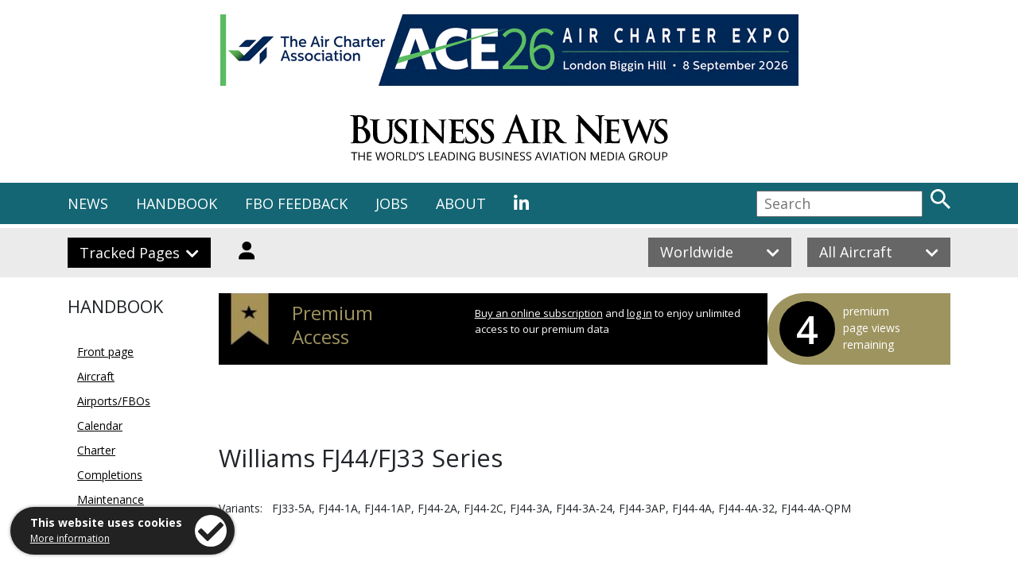

--- FILE ---
content_type: text/html; charset=utf-8
request_url: https://www.businessairnews.com/hb_enginepage.html?recnum=163
body_size: 11875
content:


<!DOCTYPE HTML PUBLIC "-//W3C//DTD HTML 4.01 Transitional//EN"
"http://www.w3.org/TR/html4/loose.dtd">

<html lang="en">
    <head>
 
<!-- Global site tag (gtag.js) - Google Analytics -->
<!--
><script async src="https://www.googletagmanager.com/gtag/js?id=UA-216802-20"></script>
<script>
  window.dataLayer = window.dataLayer || [];
  function gtag(){dataLayer.push(arguments);}
  gtag('js', new Date());

  gtag('config', 'UA-216802-20');
</script> -->

<!-- Google tag (gtag.js) -->
<script async src="https://www.googletagmanager.com/gtag/js?id=G-7SZEM3ESBG"></script>
<script>
  window.dataLayer = window.dataLayer || [];
  function gtag(){dataLayer.push(arguments);}
  gtag('js', new Date());

  gtag('config', 'G-7SZEM3ESBG');
</script>
	<meta name="robots" content="noarchive, noai">
        <meta charset="utf-8" />
        <meta http-equiv="X-UA-Compatible" content="IE=edge" />
        <meta http-equiv="Content-Type" content="text/html; charset=iso-8859-1" />
        <meta name="viewport" content="width=device-width, minimum-scale=1.0, maximum-scale=1.0, user-scalable=no">
        
	<meta name="Description" content="Details about the FJ44/FJ33 engine type, including manufacturer, service centres and aircraft applications" />
        <meta name="Keywords" content="FJ44/FJ33, engine, maintenance" />
        <title>FJ44/FJ33 | Handbook | Business Air News</title>
        
        <link rel="shortcut icon" href="favicon.ico" type="image/x-icon" />
        <link rel="icon" href="favicon.ico" type="image/x-icon" />

<link rel="stylesheet" href="https://stackpath.bootstrapcdn.com/bootstrap/4.3.1/css/bootstrap.min.css" integrity="sha384-ggOyR0iXCbMQv3Xipma34MD+dH/1fQ784/j6cY/iJTQUOhcWr7x9JvoRxT2MZw1T" crossorigin="anonymous" />
     
        <link rel="stylesheet" href="https://use.fontawesome.com/releases/v5.0.13/css/all.css" integrity="sha384-DNOHZ68U8hZfKXOrtjWvjxusGo9WQnrNx2sqG0tfsghAvtVlRW3tvkXWZh58N9jp" crossorigin="anonymous" />
        <link href="https://fonts.googleapis.com/css?family=Open+Sans:Regular,Regular Italic,Semi-Bold,Bold" rel="stylesheet">
        <link href="https://fonts.googleapis.com/css?family=EB+Garamond:Medium,Semi-Bold,Bold,Extra-Bold" rel="stylesheet">
        <link href="https://fonts.googleapis.com/css?family=Merriweather:Regular,Bold,Black" rel="stylesheet">
        <!-- ><link rel="stylesheet" href="https://use.typekit.net/blk2yvj.css" /> -->
        
        <link href="css/stylesheet.css" rel="stylesheet" type="text/css" />
        <link href="css/cookies.css" rel="stylesheet" type="text/css" />
        <link rel="stylesheet" type="text/css" href="slick/slick.css"/>
        <link rel="stylesheet" type="text/css" href="slick/slick-theme.css"/>
        
        <script src="https://ajax.googleapis.com/ajax/libs/jquery/3.3.1/jquery.min.js"></script>
<script src="https://cdnjs.cloudflare.com/ajax/libs/popper.js/1.14.7/umd/popper.min.js" integrity="sha384-UO2eT0CpHqdSJQ6hJty5KVphtPhzWj9WO1clHTMGa3JDZwrnQq4sF86dIHNDz0W1" crossorigin="anonymous"></script>
<script src="https://stackpath.bootstrapcdn.com/bootstrap/4.3.1/js/bootstrap.min.js" integrity="sha384-JjSmVgyd0p3pXB1rRibZUAYoIIy6OrQ6VrjIEaFf/nJGzIxFDsf4x0xIM+B07jRM" crossorigin="anonymous"></script>

	<script type="text/javascript" src="https://www.businessairnews.com/ajax/ss.js"></script>
	<!-- <script type="text/javascript" src="https://www.businessairnews.com/jquery.fancybox/jquery.js"></script> -->

        <script src='https://www.google.com/recaptcha/api.js'></script>
        <script type="text/javascript" src="slick/slick.min.js"></script>
</head>
    
<body>

	<!-- Cookies Code Start -->
	
	    <div class="cookietab">
            <div class="cookietext">
                <b>This website uses cookies</b><br />
                <span class="moreinfo"><a href="http://www.stanstednews.com/privacy.html">More information</a></span>
            </div>
            <div class="cookieicon iconright clickable" id="acceptCookies" alt="I accept" title="I accept">
                <i class="fa fa-check" aria-hidden="true"></i>
            </div>
	    </div>
	
    <!-- Cookies Code End -->



        <div class="blackout"></div>

        <div class="d-none d-md-block" style="margin-top:18px; margin-bottom: 12px">
            <div class="container">
                <div class="row">
                    <div class="col-12 text-center">


	<a class="js-bannerLink"
   data-linktype="Banner"
   data-publication-id="161414"
   data-pin="0"
   data-visitortype="Visitor"
   href="web_link2.html?linktype=Banner&asset=0&id=14214"
   target="Banner">

  <img class="js-banner img-fluid"
       data-banner-id="14214"
       loading="lazy"
       src="https://www.businessairnews.com/images/banners/14214_728x90.gif?10:50:27"
       alt="Business Air News Bulletin" />
</a>
                    </div>
                </div>
            </div>
        </div>

        <div class="d-block d-md-none" style="margin-top:18px; margin-bottom: 12px">
            <div class="container">
                <div class="row">
                    <div class="col-12 text-center">
                        <a class="js-bannerLink"
   data-linktype="Banner"
   data-publication-id="161414"
   data-pin="0"
   data-visitortype="Visitor"
   href="web_link2.html?linktype=Banner&asset=0&id=14214"
   target="Banner">

  <img class="js-banner img-fluid"
       data-banner-id="14214"
       width="300"
       height="250"
       src="https://www.businessairnews.com/images/banners/14214_300x250.gif?10:50:27"
       alt="Business Air News Bulletin" />
</a>
                    </div>
                </div>
            </div>
        </div>
        





   <div class="container">
        <div class="row header">
            <div class="col-2"></div>
            <div class="col-8 text-center">
                <a href="default.html"><img src="images/logo.svg" class="logo img-fluid" alt="Business Air News" title="Business Air News" class="img-fluid" style="margin-top:24px; margin-bottom:24px" /></a>
            </div>
     
        </div>
    </div>


     



<!-- ### MAIN MENU START ### -->

<div class="nav-strip">
    <div class="container">
        <div class="row">
            <div class="col-lg-9 nav-links d-none d-lg-block">
                <ul>
                    <li class="menu-news">
                        NEWS
                        <div class="colour-fill fill-news"></div>
                    </li>
                    <li class="menu-handbook">
                        HANDBOOK
                        <div class="colour-fill fill-handbook"></div>
                    </li>
 <!--
                    <li class="menu-aircraft">
                        AIRCRAFT
                        <div class="colour-fill fill-aircraft"></div>
                    </li>
-->
                    <li><a href="fbo.html">FBO FEEDBACK</a></li>
                    <li><a href="jobs_front.html">JOBS</a></li>
                    <li><a href="contact.html">ABOUT</a></li>
                   <!--  <li><a href="https://twitter.com/BusinessAirNews" target="_blank"><i class="fab fa-twitter"></i></a></li> -->
                    <li><a href="https://www.linkedin.com/company/business-air-news/" target="_blank"><i class="fab fa-linkedin-in"></i></a></li>
                </ul>
            </div>
            <div class="col-2 col-lg-4 d-block d-lg-none">
                <i class="fas fa-bars mobile-menu-button"></i>
            </div>
            <div class="col-10 col-lg-3 text-right search-col">
                <form name="search-desk" id="search-desk" enctype="multipart/form-data" method="POST" action="search_results.html"><input type="text" class="search" name="search_term" id="search_term" placeholder="Search" /> <input type="image" src="images/search.svg" class="search-button" alt="Search" title="Search" /></form>
            </div>


            <!-- MOBILE MENU -->
            <div class="col-lg-8 nav-links mobile-menu-new">
                <ul>
                    <li class="menu-news-mob">
                        NEWS <i class="fas fa-chevron-right dropdown-arrow mob-arrow-news"></i>
                        <div class="drop-mob dropdown-news-mob">
                            <ul>
                                <li><i>Online</i></li>
                                <li><a href="default.html">Front page</a></li>
                                <li><a href="mag_news.html">Archive</a></li>
                                <li></li>
                                <li><i>Bulletin</i></li>
                                <li><a href="bulletin_email.html" target="_blank">Latest weekly issue</a></li>
                                <li><a href="show_news.html">Show news</a></li>
                                <li><a href="bulletin_request.html">Subscribe free</a></li>
                                <li></li>
                                <li><i>Magazine</i></li>
                                <li><a href="https://www.businessairnews.com/viewer/376/html5/index.html" target="_blank">Latest: January/February 2026</a></li>
                                <li><a href="mag_issues.html">Back issues</a></li>
                                <li><a href="mag_subsfree.html">Request a copy</a></li>
                                <li><a href="advertise.html">Advertise</a></li>
                            </ul>
                        </div>
                    </li>
                    <li class="menu-handbook-mob">
                        HANDBOOK <i class="fas fa-chevron-right dropdown-arrow mob-arrow-handbook"></i>
                        <div class="drop-mob dropdown-handbook-mob">
                            <ul>
                                <li><a href="hb_airports.html">Airports/FBOs</a></li>
                                <li><a href="hb_maintenance.html">Maintenance</a></li>
                   				<li><a href="hb_training.html">Training</a></li>
                                 <li><a href="hb_completions.html">Completions</a></li>
                                 <li><a href="hb_stc.html">STCs</a></li>
                               <li><a href="hb_calendar.html">Calendar</a></li>
                                <li></li>
                    <li><a href="hb_aircraft.html">Aircraft</a></li>
                    <li><a href="index.html">Aircraft Indexes</a></li>
                                 <li><a href="hb_charter.html">Charter</a></li>
                                <li><a href="hb_charter_planner.html">Charter trip planner</a></li>
                                <li><a href="country.html">World gazetteer (by country or US state)</a></li>
                                <li></li>
                                <li><a href="shop_front.html"><b>Buy a printed copy</b></a></li>
                	  	 		<li><a href="subscribe.html">Online subscriptions</a></li>
                                <li><a href="login.html">Log In</a></li>
                            </ul>
                        </div>
                    </li>
<!--
                    <li class="menu-aircraft-mob">
                        AIRCRAFT <i class="fas fa-chevron-right dropdown-arrow mob-arrow-aircraft"></i>
                        <div class="drop-mob dropdown-aircraft-mob">
                            <ul>
                                <li><a href="#">Pre-owned for sale</a></li>
                                <li><a href="#">List your aircraft free</a></li>
                            </ul>
                        </div>
                    </li>
-->
                    <li><a href="fbo.html">FBO</a></li>
                    <li><a href="jobs_front.html">JOBS</a></li>
                    <li><a href="contact.html">ABOUT</a></li>
                    <li><!-- ><a href="https://twitter.com/BusinessAirNews" target="_blank"><i class="fab fa-twitter"></i></a>&nbsp;&nbsp; --><a href="https://www.linkedin.com/company/business-air-news/" target="_blank"><i class="fab fa-linkedin-in"></i></a></li>
                </ul>
            </div>
        </div>
    </div>
</div>

<div class="nav-dropdown news-open">
    <div class="container">
        <div class="row">
            <div class="col-md-3">
                <ul>
                                <li><i>Magazine</i></li>
                                <li><a href="https://www.businessairnews.com/viewer/376/html5/index.html" target="_blank">Latest: January/February 2026</a></li>
                                <li><a href="mag_issues.html">Back issues</a></li>
                                <li><a href="mag_subsfree.html">Request a copy</a></li>
                                <li><a href="advertise.html">Advertise</a></li>
                </ul>
            </div>
            <div class="col-md-2">
                <ul>
                                <li><i>Online</i></li>
                                <li><a href="default.html">Front page</a></li>
                                <li><a href="mag_news.html">Archive</a></li>
                </ul>
            </div>
            <div class="col-md-2">
                <ul>  
                                <li><i>Bulletin</i></li>
                                <li><a href="bulletin_email.html" target="_blank">Latest issue</a></li>
                                <li><a href="show_news.html">Show news</a></li>
                                <li><a href="bulletin_request.html">Subscribe free</a></li>
                </ul>
            </div>
            <div class="col-md-5">
                <img src="images/mega-menu-news.jpg" class="img-fluid" alt="News" title="News" />
            </div>
        </div>
    </div>
</div>

<div class="nav-dropdown handbook-open">
    <div class="container">
        <div class="row">
            <div class="col-md-3">
                <ul>
                    <li><a href="login.html">Log In</a></li>
                    <li><a href="subscribe.html">Online subscriptions</a></li>
                    <li><a href="shop_front.html">Buy a printed copy</a></li>
                    <li><a href="hb_front.html">About the Handbook</a></li>
                    <li><a href="advertise.html">Advertise</a></li>
                </ul>
            </div>
            <div class="col-md-3">
                <ul>
                    <li><a href="hb_aircraft.html">Aircraft</a></li>
                    <li><a href="index.html">Aircraft Indexes</a></li>
                    <li><a href="hb_charter.html">Charter</a></li>
                    <li><a href="hb_charter_planner.html">Charter trip planner</a></li>
                </ul>
            </div>
            <div class="col-md-3">
            	<ul>
                    <li><a href="hb_completions.html">Completions</a></li>
                    <li><a href="hb_maintenance.html">Maintenance</a></li>
                    <li><a href="hb_stc.html">STCs</a></li>
                   <li><a href="hb_training.html">Training</a></li>
                </ul>
            </div>
            <div class="col-md-3">
                <ul>
                    <li><a href="hb_airports.html">Airports/FBOs</a></li>
                    <li><a href="country.html">World gazetteer (by country or US state)</a></li>
                    <li><a href="hb_calendar.html">Calendar</a></li>
                </ul>
                <!-- <img src="images/mega-menu-handbook.jpg" class="img-fluid" alt="Handbook" title="Handbook" /> -->
            </div>
        </div>
    </div>
</div>

<div class="nav-dropdown aircraft-open">
    <div class="container">
        <div class="row">
            <div class="col-md-2"></div>
            <div class="col-md-10">
                <ul>
                    <li><a href="#">Pre-owned for sale</a></li>
                    <li><a href="#">List your aircraft free</a></li>
                </ul>
            </div>
        </div>
    </div>
</div>

<!-- ### MAIN MENU END ### -->

<div class="subnav-strip">
    <div class="container">
        <div class="row">
            <!-- Desktop -->
            <div class="col-lg-6 d-none d-lg-block">
                <div class="subnav-button submenu-tracked">Tracked Pages <i class="fas fa-chevron-down dropdown-arrow"></i></div>

				<div class="subnav-button" style="background-color: #EBEBEB"><a href="login.html" id="login-button"><img src="images/login.svg" class="login-button" alt="Login" title="Login"></a></div>

            </div>
            <div class="col-lg-6 text-right d-none d-lg-block">
                <div class="button-container">
                    <div class="subnav-button filter-button filter-location" style="background-color:#666">
                        <span class="location-name">Worldwide</span> <i class="fas fa-chevron-down dropdown-arrow location-arrow-down"></i><i class="fas fa-chevron-up dropdown-arrow location-arrow-up" style="display:none;"></i>
                    </div>
                    <div class="filter filter-location location-dropdown" style="background-color:#666">
                        <ul>
                            <li data-value="europe" class="map-link">Europe</li>
                            <li data-value="middle_east" class="map-link">Middle East</li>
                            <li data-value="africa" class="map-link">Africa</li>
                            <li data-value="asia_pacific" class="map-link">Asia Pacific</li>
                            <li data-value="north_america" class="map-link">North America</li>
                            <li data-value="south_america" class="map-link">South America</li>
                            <li data-value="worldwide" class="map-link">Worldwide</li>
                        </ul>  
                    </div>
                </div>
                <div class="button-container">
                    <div class="subnav-button filter-button filter-aircraft" style="background-color:#666">
                        <span class="aircraft-name">All Aircraft</span> <i class="fas fa-chevron-down dropdown-arrow aircraft-arrow-down"></i><i class="fas fa-chevron-up dropdown-arrow aircraft-arrow-up" style="display:none;"></i>
                    </div>
                    <div class="filter filter-aircraft aircraft-dropdown" style="background-color:#666">
                        <ul>
                            <li data-value="all" class="select-aircraft">All Aircraft</li>
                            <li data-value="long_range" class="select-aircraft">Long Range</li>
                            <li data-value="fixed_wing" class="select-aircraft">All Fixed Wing</li>
                            <li data-value="rotorcraft" class="select-aircraft">Rotorcraft</li>
                        </ul>  
                    </div>
                </div>
            </div>
            <!-- Mobile -->
            <div class="col-6 d-block d-lg-none">
                <div class="subnav-button submenu-tracked" style="width:100% !important;">Tracked Pages <i class="fas fa-chevron-down dropdown-arrow d-none d-lg-block"></i></div>
            </div>
            <div class="col-6 d-block d-lg-none">
                <div class="subnav-button" style="width:100% !important;"><a href="login.html" style="color:#ffffff!important; text-decoration:none">Login</a></div>
            </div>
            <div class="col-6 d-block d-lg-none">
                <div class="button-container" style="width:100% !important;">
                    <div class="subnav-button filter-button filter-location" style="width:100% !important;background-color:#666">
                        <span class="location-name">Worldwide</span> <i class="fas fa-chevron-down dropdown-arrow location-arrow-down"></i><i class="fas fa-chevron-up dropdown-arrow location-arrow-up" style="display:none;"></i>
                    </div>
                    <div class="filter filter-location location-dropdown" style="background-color:#666">
                        <ul>
                            <li data-value="europe" class="map-link">Europe</li>
                            <li data-value="middle_east" class="map-link">Middle East</li>
                            <li data-value="africa" class="map-link">Africa</li>
                            <li data-value="asia_pacific" class="map-link">Asia Pacific</li>
                            <li data-value="north_america" class="map-link">North America</li>
                            <li data-value="south_america" class="map-link">South America</li>
                            <li data-value="worldwide" class="map-link">Worldwide</li>
                        </ul>  
                    </div>
                </div>
            </div>
            <div class="col-6 d-block d-lg-none">
                <div class="button-container" style="width:100% !important;">
                    <div class="subnav-button filter-button filter-aircraft" style="width:100% !important;background-color:#666">
                        <span class="aircraft-name">All Aircraft</span> <i class="fas fa-chevron-down dropdown-arrow aircraft-arrow-down"></i><i class="fas fa-chevron-up dropdown-arrow aircraft-arrow-up" style="display:none;"></i>
                    </div>
                    <div class="filter filter-aircraft aircraft-dropdown" style="background-color:#666">
                        <ul>
                            <li data-value="all" class="select-aircraft">All Aircraft</li>
                            <li data-value="long_range" class="select-aircraft">Long Range</li>
                            <li data-value="fixed_wing" class="select-aircraft">All Fixed Wing</li>
                            <li data-value="rotorcraft" class="select-aircraft">Rotorcraft</li>
                        </ul>  
                    </div>
                </div>
            </div>
        </div>
    </div>
    
    
<!-- ### SUB MENU START ### -->

<div class="subnav-dropdown tracked-open">
    <div class="container">
        <div class="row">
        

	

      
 
            <!-- Desktop -->
            <div class="col-6 col-md-6 d-none d-md-block">
                <div class="subnav-button submenu-tracked">Tracked Pages <i class="fas fa-chevron-up dropdown-arrow d-none d-md-block"></i></div>


		<div class="subnav-button-light">Navigate directly to favourite company, aircraft, engine and airport pages with our <a href="tracker.html" style="text-decoration:underline">tracker</a>.</div>
	


            </div>
            <div class="col-md-6 text-right d-none d-md-block">
                <i class="far fa-times-circle subnav-close d-none d-md-block"></i>
            </div>

            <!-- Mobile -->
            <div class="col-6 col-md-6 d-block d-md-none">
                <div class="subnav-button submenu-tracked" style="width:100% !important;">Tracked Pages <i class="fas fa-chevron-up dropdown-arrow d-none d-md-block"></i></div>
            </div>
            <div class="col-6 col-md-6 d-block d-md-none"></div>
            <div class="col-md-12 d-block d-md-none">

	<div class="tracked-list" style="color:#000000">Navigate directly to favourite company, aircraft, engine and airport pages with our <a href="tracker.html" style="text-decoration:underline">tracker</a>.</div>
	


            </div>
            <div class="col-md-6 text-right d-block d-md-none">
                <i class="far fa-times-circle subnav-close d-none d-md-block"></i>
            </div>
        </div>
    </div>



    <div class="separator-20"></div>
</div>

<!-- ### SUB MENU END ### -->

</div>


    <div class="separator-20"></div>



 

	
<div class="container">
<div class="row">
	<div class="col-md-2">

           	<div class="row">
               		<div class="col-lg-12 news-column-text-title">
			HANDBOOK
			</div>
                	<div class="col-lg-12 news-column-text">
                    <ul style="margin-left: 12px">
                        <li><a href="hb_front.html">Front page</a></li>
                        <li><a href="hb_aircraft.html">Aircraft</a></li>
                        <li><a href="hb_airports.html">Airports/FBOs</a></li>
                        <li><a href="hb_calendar.html">Calendar</a></li>
                        <li><a href="hb_charter.html">Charter</a></li>
                        <li><a href="hb_completions.html">Completions</a></li>
                        <li><a href="hb_maintenance.html">Maintenance</a></li>
                        <li><a href="hb_training.html">Training</a></li>
                    </ul>
                    <div class="clearfix"></div>
                    
                    
                    
                    
                    
        		</div>
       		</div>

   	</div>

        <div class="col-md-10">





<div class="container">
<div class="row">
        <div class="col-md-4 col-12 premium-bar">
                 <div class="premium-flag"><img src="images/icons/premium-flag.jpg" /></div>
                 <div class="title">Premium<br />Access</div>
        </div>
        <div class="col-md-5 col-12 premium-bar">
                <div class="body"><a href="shop_front.html">Buy an online subscription</a> and <a href="login.html">log in</a> to enjoy unlimited access to our premium data</div>
        </div>

        <div class="col-md-3 col-12 premium-bar-counter" style="">
                <div class="counter">4</div><div class="body">premium <br class="d-none d-md-block" />page views <br class="d-none d-md-block" />remaining</div>
        </div>
</div>
</div>
              
<div class="separator-sm"></div>
                





<p>&nbsp;</p>
        <div class="hb-company">Williams FJ44/FJ33 Series</div>
        




<p>Variants:&nbsp;&nbsp; FJ33-5A, FJ44-1A, FJ44-1AP, FJ44-2A, FJ44-2C, FJ44-3A, FJ44-3A-24, FJ44-3AP, FJ44-4A, FJ44-4A-32, FJ44-4A-QPM</p>



<a name="maintenance"></a>
<div class="separator-sm"></div>
<div class="hb-section">Aircraft applications</div>
<div class="separator-line"></div>



<div id="table-wrapper">
  <div id="table-scroll">


<table border="0" cellpadding="5" cellspacing="1" width="100%" bgcolor="#ffffff">
<tbody>
					
		


							

			<tr valign="top" height="32">
				<td width="100%" valign="top">
<a href="hb_aircraftpage.html?recnum=PD390">Beechcraft Premier</a></td></tr>

							
</td></tr>
			<tr valign="top" height="32">
				<td width="100%" valign="top">
<a href="hb_aircraftpage.html?recnum=CE525A">Cessna Citation CJ2</a></td></tr>

							
</td></tr>
			<tr valign="top" height="32">
				<td width="100%" valign="top">
<a href="hb_aircraftpage.html?recnum=CE525B">Cessna Citation CJ3</a></td></tr>

							
</td></tr>
			<tr valign="top" height="32">
				<td width="100%" valign="top">
<a href="hb_aircraftpage.html?recnum=CE525C">Cessna Citation CJ4</a></td></tr>

							
</td></tr>
			<tr valign="top" height="32">
				<td width="100%" valign="top">
<a href="hb_aircraftpage.html?recnum=CE525">Cessna CitationJet/CJ1</a></td></tr>

							
</td></tr>
			<tr valign="top" height="32">
				<td width="100%" valign="top">
<a href="hb_aircraftpage.html?recnum=SF50">Cirrus Vision Jet</a></td></tr>

							
</td></tr>
			<tr valign="top" height="32">
				<td width="100%" valign="top">
<a href="hb_aircraftpage.html?recnum=CEM2">Citation M2</a></td></tr>

							
</td></tr>
			<tr valign="top" height="32">
				<td width="100%" valign="top">
<a href="hb_aircraftpage.html?recnum=LAR 1">Flaris LAR 1</a></td></tr>

							
</td></tr>
			<tr valign="top" height="32">
				<td width="100%" valign="top">
<a href="hb_aircraftpage.html?recnum=HA-480">HondaJet Echelon</a></td></tr>

							
</td></tr>
			<tr valign="top" height="32">
				<td width="100%" valign="top">
<a href="hb_aircraftpage.html?recnum=400XT">Nextant 400XT</a></td></tr>

							
</td></tr>
			<tr valign="top" height="32">
				<td width="100%" valign="top">
<a href="hb_aircraftpage.html?recnum=PC24">Pilatus PC-24</a></td></tr>

							
</td></tr>
			<tr valign="top" height="32">
				<td width="100%" valign="top">
<a href="hb_aircraftpage.html?recnum=S33">Spectrum Independence</a></td></tr>

							
</td></tr>
			<tr valign="top" height="32">
				<td width="100%" valign="top">
<a href="hb_aircraftpage.html?recnum=SJ30-2">SyberJet SJ30</a></td></tr>

							
</td></tr>
			<tr valign="top" height="32">
				<td width="100%" valign="top">
<a href="hb_aircraftpage.html?recnum=SJ36">SyberJet SJ36</a></td></tr>
 
				
</tbody>
</table>


</div>
</div>
		
		




<a name="manufacturer"></a>
<div class="separator-sm"></div>
<div class="hb-section">Manufacturer</div>
<div class="separator-line"></div>



<table border="0" width="100%" cellpadding="0" cellspacing="0">
  <tbody>




							
	
	<tr valign="top" height="32">
		<td width="25%" valign="top">
		<i>U.S.A.</i></td><td width="75%" style="line-height: 24px">

		<a href="hb_industrypage.html?recnum=120507">Williams International</a>

</tbody>
  		</table>
		



<a name="maintenance"></a>
<div class="separator-sm"></div>
<div class="hb-section">Engine maintenance centres</div>
<div class="separator-line"></div>


<div id="table-wrapper">
  <div id="table-scroll">


<table border="0" width="100%" cellpadding="0" cellspacing="0">
  <tbody>


<tr height="32"><td colspan="2">	

	

	

	
<table width="100%" style="margin-top: 6px; margin-bottom: 6px; background-color=: #ffffff;">
<tr> 
     	<td width="70%" valign="top" style="font-size: 16px; border-top: 6px solid #cccccc; border-left: 6px solid #cccccc; border-right: 6px solid #cccccc; border-bottom: 0px; background-color: #ffffff;"><b><a href="hb_maintpage.html?recnum=8480">Duncan Aviation</a></b><br><a href="https://www.businessairnews.com/web_link.html?id=8480&linktype=advertisement" target="_blank">www.duncanaviation.aero</a></td>
</tr>
<tr>
	<td colspan="2" style="border-left: 6px solid #cccccc; border-bottom: 6px solid #cccccc; border-right: 6px solid #cccccc; border-top: 0px; background-color: #ffffff;">Family-owned Duncan Aviation is known for its maintenance expertise, one-shop capabilities and fast turntimes.</td>
</tr>
</table>




</td></tr>



							
	
	<tr valign="top" height="32">
		<td width="25%">
		<i>Argentina</i></td><td width="75%" style="line-height: 24px">

		<a href="hb_maintpage.html?recnum=167198">Cielo SA</a>

							
	</td></tr>
	<tr valign="top" height="32">
		<td width="25%">
		<i>Austria</i></td><td width="75%" style="line-height: 24px">

		<a href="hb_maintpage.html?recnum=7098">Jet Aviation Vienna</a>

							
	</td></tr>
	<tr valign="top" height="32">
		<td width="25%">
		<i>Belgium</i></td><td width="75%" style="line-height: 24px">

		<a href="hb_maintpage.html?recnum=130404">Flyinggroup</a>

							
	</td></tr>
	<tr valign="top" height="32">
		<td width="25%">
		<i>Brazil</i></td><td width="75%" style="line-height: 24px">

		<a href="hb_maintpage.html?recnum=168458">CTAir Aeronáutica</a>

		, <a href="hb_maintpage.html?recnum=161262">Flex Aero</a>

		, <a href="hb_maintpage.html?recnum=144713">Lider Aviacao</a>

		, <a href="hb_maintpage.html?recnum=146484">MTX Aviation Manutencao de Aerovnaves</a>

		, <a href="hb_maintpage.html?recnum=147970">Sete Táxi Aéreo</a>

		, <a href="hb_maintpage.html?recnum=143515">TAM Aviacao Executiva</a>

		, <a href="hb_maintpage.html?recnum=144998">VOAR Aviation</a>

							
	</td></tr>
	<tr valign="top" height="32">
		<td width="25%">
		<i>Canada</i></td><td width="75%" style="line-height: 24px">

		<a href="hb_maintpage.html?recnum=15838">Execaire Aviation</a>

		, <a href="hb_maintpage.html?recnum=155016">Levaero Aviation</a>

							
	</td></tr>
	<tr valign="top" height="32">
		<td width="25%">
		<i>Colombia</i></td><td width="75%" style="line-height: 24px">

		<a href="hb_maintpage.html?recnum=144727">Central Aerospace</a>

							
	</td></tr>
	<tr valign="top" height="32">
		<td width="25%">
		<i>Czech Republic</i></td><td width="75%" style="line-height: 24px">

		<a href="hb_maintpage.html?recnum=169848">JetLineTech</a>

		, <a href="hb_maintpage.html?recnum=153293">OK Aviation Service s.r.o.</a>

							
	</td></tr>
	<tr valign="top" height="32">
		<td width="25%">
		<i>Germany</i></td><td width="75%" style="line-height: 24px">

		<a href="hb_maintpage.html?recnum=5889">Atlas Air Service</a>

		, <a href="hb_maintpage.html?recnum=790">Augsburg Air Service</a>

		, <a href="hb_maintpage.html?recnum=162364">Excellent Jet Service EJS</a>

							
	</td></tr>
	<tr valign="top" height="32">
		<td width="25%">
		<i>Guernsey</i></td><td width="75%" style="line-height: 24px">

		<a href="hb_maintpage.html?recnum=4211">ASG Aircraft Servicing Guernsey</a>

							
	</td></tr>
	<tr valign="top" height="32">
		<td width="25%">
		<i>India</i></td><td width="75%" style="line-height: 24px">

		<a href="hb_maintpage.html?recnum=125963">Air Works</a>

		, <a href="hb_maintpage.html?recnum=125973">Deccan Charters</a>

		, <a href="hb_maintpage.html?recnum=126040">Indamer Aviation</a>

							
	</td></tr>
	<tr valign="top" height="32">
		<td width="25%">
		<i>Italy</i></td><td width="75%" style="line-height: 24px">

		<a href="hb_maintpage.html?recnum=162506">Sirio</a>

							
	</td></tr>
	<tr valign="top" height="32">
		<td width="25%">
		<i>Japan</i></td><td width="75%" style="line-height: 24px">

		<a href="hb_maintpage.html?recnum=138107">Japcon/Okayama Air Service</a>

							
	</td></tr>
	<tr valign="top" height="32">
		<td width="25%">
		<i>Kazakhstan</i></td><td width="75%" style="line-height: 24px">

		<a href="hb_maintpage.html?recnum=165531">Pure Technics</a>

							
	</td></tr>
	<tr valign="top" height="32">
		<td width="25%">
		<i>Mexico</i></td><td width="75%" style="line-height: 24px">

		<a href="hb_maintpage.html?recnum=152120">Aerovics</a>

		, <a href="hb_maintpage.html?recnum=14228">Avemex</a>

							
	</td></tr>
	<tr valign="top" height="32">
		<td width="25%">
		<i>Philippines</i></td><td width="75%" style="line-height: 24px">

		<a href="hb_maintpage.html?recnum=127316">Asian Aerospace Corporation</a>

							
	</td></tr>
	<tr valign="top" height="32">
		<td width="25%">
		<i>Serbia</i></td><td width="75%" style="line-height: 24px">

		<a href="hb_maintpage.html?recnum=130828">Prince Aviation</a>

							
	</td></tr>
	<tr valign="top" height="32">
		<td width="25%">
		<i>South Africa</i></td><td width="75%" style="line-height: 24px">

		<a href="hb_maintpage.html?recnum=139641">Absolute Service Centre</a>

		, <a href="hb_maintpage.html?recnum=139681">Aspire Aviation</a>

		, <a href="hb_maintpage.html?recnum=139639">ExecuJet MRO Services South Africa</a>

		, <a href="hb_maintpage.html?recnum=140284">Pilatus Centre Southern Africa</a>

							
	</td></tr>
	<tr valign="top" height="32">
		<td width="25%">
		<i>Spain</i></td><td width="75%" style="line-height: 24px">

		<a href="hb_maintpage.html?recnum=140131">Textron Aviation Valencia Service Centre</a>

							
	</td></tr>
	<tr valign="top" height="32">
		<td width="25%">
		<i>Sweden</i></td><td width="75%" style="line-height: 24px">

		<a href="hb_maintpage.html?recnum=129925">European Maintenance Service</a>

							
	</td></tr>
	<tr valign="top" height="32">
		<td width="25%">
		<i>U.K.</i></td><td width="75%" style="line-height: 24px">

		<a href="hb_maintpage.html?recnum=158907">JMI - Jet Maintenance International</a>

		, <a href="hb_maintpage.html?recnum=1734">Signature TechnicAir</a>

							
	</td></tr>
	<tr valign="top" height="32">
		<td width="25%">
		<i>U.S.A.</i></td><td width="75%" style="line-height: 24px">

		<a href="hb_maintpage.html?recnum=154388">Aero Center Atlanta</a>

		, <a href="hb_maintpage.html?recnum=155304">Arapahoe Aero</a>

		, <a href="hb_maintpage.html?recnum=155954">Atlas Aircraft Center</a>

		, <a href="hb_maintpage.html?recnum=155312">Blackhawk Performance Center - Glendale</a>

		, <a href="hb_maintpage.html?recnum=158916">Calspan Air Services</a>

		, <a href="hb_maintpage.html?recnum=8461">Central Flying Service</a>

		, <a href="hb_maintpage.html?recnum=155306">Cirrus Factory Service Center</a>

		, <a href="hb_maintpage.html?recnum=152262">Cutter Aviation</a>

		, <a href="hb_maintpage.html?recnum=166893">Davinci Jets Services</a>

		, <a href="hb_maintpage.html?recnum=152500">Desert Jet Maintenance</a>

		, <a href="hb_maintpage.html?recnum=8480">Duncan Aviation</a>

		, <a href="hb_maintpage.html?recnum=141195">Elliott Aviation</a>

		, <a href="hb_maintpage.html?recnum=135850">Emery Air</a>

		, <a href="hb_maintpage.html?recnum=145594">Empire Aviation USA</a>

		, <a href="hb_maintpage.html?recnum=154135">Fargo Jet Center</a>

		, <a href="hb_maintpage.html?recnum=122544">Flexjet Technical Services</a>

		, <a href="hb_maintpage.html?recnum=155567">Flightcraft</a>

		, <a href="hb_maintpage.html?recnum=155329">flyAdvanced</a>

		, <a href="hb_maintpage.html?recnum=155579">Jackson Jet Center</a>

		, <a href="hb_maintpage.html?recnum=155007">KCAC Aviation</a>

		, <a href="hb_maintpage.html?recnum=153926">Keystone MRO (AZ)</a>

		, <a href="hb_maintpage.html?recnum=166164">Lone Star Aviators/ LSA Aviation Services</a>

		, <a href="hb_maintpage.html?recnum=137902">Mather Aviation</a>

		, <a href="hb_maintpage.html?recnum=155596">Michigan Aviation</a>

		, <a href="hb_maintpage.html?recnum=155615">Paragon Aircraft Service</a>

		, <a href="hb_maintpage.html?recnum=171505">Pinnacle Aviation Maintenance</a>

		, <a href="hb_maintpage.html?recnum=154137">Premier Jet Center</a>

		, <a href="hb_maintpage.html?recnum=152148">Pro Star Aviation</a>

		, <a href="hb_maintpage.html?recnum=155642">Signature TechnicAir (FAT)</a>

		, <a href="hb_maintpage.html?recnum=10016">Signature TechnicAir (GSO)</a>

		, <a href="hb_maintpage.html?recnum=133628">Signature TechnicAir (MSP)</a>

		, <a href="hb_maintpage.html?recnum=136626">Signature TechnicAir (STP)</a>

		, <a href="hb_maintpage.html?recnum=154643">Skytech</a>

		, <a href="hb_maintpage.html?recnum=148150">Stevens Aerospace and Defense Systems (GYH)</a>

		, <a href="hb_maintpage.html?recnum=130620">Superior Jet Maintenance</a>

		, <a href="hb_maintpage.html?recnum=155395">Sweet Aviation</a>

		, <a href="hb_maintpage.html?recnum=155948">SyberJet Aircraft</a>

		, <a href="hb_maintpage.html?recnum=14240">Textron Aviation (Greensboro)</a>

		, <a href="hb_maintpage.html?recnum=8617">Textron Aviation (Houston)</a>

		, <a href="hb_maintpage.html?recnum=9740">Textron Aviation (Indianapolis)</a>

		, <a href="hb_maintpage.html?recnum=129807">Textron Aviation (Mesa)</a>

		, <a href="hb_maintpage.html?recnum=14238">Textron Aviation (Milwaukee)</a>

		, <a href="hb_maintpage.html?recnum=14233">Textron Aviation (New York)</a>

		, <a href="hb_maintpage.html?recnum=14236">Textron Aviation (Orlando)</a>

		, <a href="hb_maintpage.html?recnum=14234">Textron Aviation (Sacramento)</a>

		, <a href="hb_maintpage.html?recnum=14232">Textron Aviation (Wichita)</a>

		, <a href="hb_maintpage.html?recnum=159610">Thornton Aviation</a>

		, <a href="hb_maintpage.html?recnum=131185">TOGS Aircraft</a>

		, <a href="hb_maintpage.html?recnum=132559">Toledo Jet Center</a>

		, <a href="hb_maintpage.html?recnum=165709">Toledo Jet Center</a>

		, <a href="hb_maintpage.html?recnum=163228">Trace Aviation</a>

		, <a href="hb_maintpage.html?recnum=156935">Turbo Air</a>

		, <a href="hb_maintpage.html?recnum=140644">West Coast Aircraft Maintenance</a>

		, <a href="hb_maintpage.html?recnum=8605">West Star Aviation</a>

		, <a href="hb_maintpage.html?recnum=9763">West Star Aviation</a>

		, <a href="hb_maintpage.html?recnum=14224">Western Aircraft</a>

</tbody>
  		</table>

</div></div>




	
		</table>
<a name="news"></a>	
<div class="separator-sm"></div>
<div class="hb-section">News from Business Air News</div>
<div class="separator-line"></div>



<div class="separator-sm"></div><div class="row fix"><div class="col-md-4 col-sm-6 col-xs-12"><div class="news"><a href="mag_story.html?ident=35557"><img src="https://www.stanstednews.com/gallery_2022/30564.jpg" class="news-img" /></a><div class="title">SyberJet selects FJ44-4 to power SJ36</div><div class="date">October 18, 2025</div><div class="blurb">SyberJet Aircraft announces selection of Williams International FJ44-4 to power SJ36 light jet</div><div class="more"><a href="mag_story.html?ident=35557">Read the full report <img src="images/icons/icon_blk_arrow.svg" class="right-arrow" /></a></div></div></div><div class="col-md-4 col-sm-6 col-xs-12"><div class="news"><a href="mag_story.html?ident=34468"><img src="https://www.stanstednews.com/gallery_2022/29241.jpg" class="news-img" /></a><div class="title">Otto opts for FJ44-4 turbofan and Garmin G700</div><div class="date">June 27, 2025</div><div class="blurb">Otto Aviation has selected the FJ44-4 QPM turbofan engine from Williams International for its Phantom 3500. It has also announced the selection of the Garmin G700 TXi flight display to equip the Phantom test vehicle.</div><div class="more"><a href="mag_story.html?ident=34468">Read the full report <img src="images/icons/icon_blk_arrow.svg" class="right-arrow" /></a></div></div></div><div class="col-md-4 col-sm-6 col-xs-12"><div class="news"><a href="mag_story.html?ident=31688"><img src="https://www.stanstednews.com/gallery_2022/25626.jpg" class="news-img" /></a><div class="title">Jackson Jet Center now certified to service Vision Jet engines</div><div class="date">August 25, 2024</div><div class="blurb">This certification allows Jackson Jet Center to perform comprehensive maintenance on SF50 engines, from routine inspections to complex repairs.</div><div class="more"><a href="mag_story.html?ident=31688">Read the full report <img src="images/icons/icon_blk_arrow.svg" class="right-arrow" /></a></div></div></div></div>




<div id="table-wrapper">
  <div id="table-scroll-small">


    <table border="0" width="100%" cellpadding="0" cellspacing="0" style="margin-top: 18px">
	<tbody>

<tr height="36">
<td style="font-weight: Regular" width="20%">August 30, 2022</td><td class="news-heading-small""><a href="mag_story.html?ident=25382">West Star to complete first Williams SB on IPC rotor for CJ4</a></td></tr>

<tr height="36">
<td style="font-weight: Regular" width="20%">April 30, 2022</td><td class="news-heading-small""><a href="mag_story.html?ident=24350">Williams authorises ASG for Vision Jet engine line maintenance</a></td></tr>

<tr height="36">
<td style="font-weight: Regular" width="20%">March 28, 2022</td><td class="news-heading-small""><a href="mag_story.html?ident=24090">JMI awarded ASC on Williams engines for CJ series</a></td></tr>

<tr height="36">
<td style="font-weight: Regular" width="20%">April 25, 2021</td><td class="news-heading-small""><a href="mag_story.html?ident=20999">Williams completes FJ44-4 mission flying on SAF</a></td></tr>

<tr height="36">
<td style="font-weight: Regular" width="20%">March 1, 2021</td><td class="news-heading-small""><a href="mag_story.html?ident=20516">Oriens completes first annual check on PC-24</a></td></tr>

<tr height="36">
<td style="font-weight: Regular" width="20%">November 29, 2020</td><td class="news-heading-small""><a href="mag_story.html?ident=19773">Russia gives go-ahead to PC-24 and its engine</a></td></tr>

<tr height="36">
<td style="font-weight: Regular" width="20%">September 23, 2019</td><td class="news-heading-small""><a href="mag_story.html?ident=16585">Western gets its wish for Williams work</a></td></tr>

</tbody>
</table>

</div>
</div>



<div class="separator-sm"></div>
<div class="hb-section">Press Releases</div>
<div class="separator-line"></div>



	<p class="blurb" style="margin-left: 6px; margin-top: 20px; margin-bottom:4px">Sorry, no company press releases. Please use our <a href="javascript:openfeedback('Engine:163')">Feedback form</a> to advise us.</p>
		




<div class="news blurb" style="margin-top:24px">To advise us of any errors or omissions on this page, please use our <a href="javascript:openfeedback('Engine:163')">Feedback form</a>.</p></div>


</div></div>

        <p style="margin-top: 36px">&nbsp;</p>
</div>
</div>

&nbsp;


<div class="nav-wrap">
    <div class="container">
        <div class="row navigation">
        
        <div class="container d-none d-md-block">
	<div class="row footer">
                <div class="col-md-4">
                    &copy; Copyright of Stansted News Limited 2026
                </div>
                <div class="col-md-2">
                    <!-- <a href="https://twitter.com/BusinessAirNews" target="_blank">
                        <img src="images/icons/twitter.svg" class="twitter" alt="Follow us on Twitter" title="Follow us on Twitter" />
                    </a> -->
                </div>
                <div class="col-md-3">
                    <ul>
                        <li><a href="terms.html">Terms &amp; Conditions</a></li>
                    </ul>
                </div>
                <div class="col-md-3">
                    <ul>
                        <li><a href="https://www.stanstednews.com/privacy.html">Privacy & Cookies Policy</a></li>
                    </ul>
                </div>
            </div>
        </div>

        <div class="container d-block d-md-none">
	<div class="row footer">
                <div class="col-lg-12 text-center">
                    &copy; Copyright of Stansted News Limited 2026
                </div>
                <div class="col-lg-12 text-center" style="margin-top: 20px;">
                    <a href="terms.html">Terms &amp; Conditions</a> | <a href="https://www.stanstednews.com/privacy.html">Privacy & Cookies Policy</a>
                </div>
                <div class="col-lg-12 text-center" style="margin: 20px 0;">
                    <a href="https://twitter.com/BusinessAirNews" target="_blank">
                        <img src="images/icons/twitter.svg" class="twitter" alt="Follow us on Twitter" title="Follow us on Twitter" />
                    </a>
                </div>
            </div>
        </div>

</div>
</div>
</div>

	<p style="margin: 36px">&nbsp;</p>
	
        <script src="js/scripts.js"></script>
        <script src="js/cookies.js"></script>
<!-- Go to www.addthis.com/dashboard to customize your tools
	<script type="text/javascript" src="//s7.addthis.com/js/300/addthis_widget.js#pubid=ra-5d3842958ee54873"></script> -->

<script>
$(function () {
 $('[data-toggle="tooltip"]').tooltip()
})
</script>

<script>
$(function () {
  $('[data-toggle="tooltip"]').tooltip()
})
</script>


<script>
(function () {

  const links = document.querySelectorAll("a.js-bannerLink");
  if (!links.length) return;

  function visibleRatio(el) {
    const r = el.getBoundingClientRect();
    if (!r.width || !r.height) return 0;

    const vh = window.innerHeight || document.documentElement.clientHeight;
    const vw = window.innerWidth || document.documentElement.clientWidth;

    const visibleH = Math.min(r.bottom, vh) - Math.max(r.top, 0);
    const visibleW = Math.min(r.right, vw) - Math.max(r.left, 0);
    if (visibleH <= 0 || visibleW <= 0) return 0;

    return (visibleH * visibleW) / (r.width * r.height);
  }

  links.forEach((link) => {
    const img = link.querySelector("img.js-banner");
    if (!img) return;

    const bannerId = (img.dataset.bannerId || "").trim();
    const page = location.pathname.replace(/^\//, "");
    const storageKey = `imp:${bannerId}:${page}:zid`;

    // --------------------------------------------------
    // Inject asset BEFORE navigation (mobile-safe)
    // --------------------------------------------------
    function injectAsset() {
      const zid = sessionStorage.getItem(storageKey);
      if (!zid) return;

      const u = new URL(link.getAttribute("href"), location.origin);
      u.searchParams.set("asset", zid);
      link.setAttribute("href", u.pathname + "?" + u.searchParams.toString());
    }

    link.addEventListener("pointerdown", injectAsset, { passive: true });
    link.addEventListener("touchstart", injectAsset, { passive: true });
    link.addEventListener("click", injectAsset);

    // --------------------------------------------------
    // Impression logic
    // --------------------------------------------------
    let sent = false;
    let timer = null;
    let visibleStart = 0;

    function stopTimer() {
      if (timer) {
        clearTimeout(timer);
        timer = null;
      }
    }

    function postImpression(visibleMs) {
      if (sent) return;
      sent = true;

      fetch("/4DACTION/WEB_ImpressionBeacon", {
        method: "POST",
        headers: { "Content-Type": "application/json" },
        credentials: "same-origin",
        keepalive: true,
        cache: "no-store",
        body: JSON.stringify({
          bannerId,
          visibleMs,
          page,
          pub: "BAN",
          linktype: link.dataset.linktype || "Banner",
          publicationId: Number(link.dataset.publicationId || 0) || 0,
          pin: link.dataset.pin || "0",
          visitortype: link.dataset.visitortype || "Visitor",
          ts: new Date().toISOString()
        })
      })
      .then(r => r.text())
      .then(t => {
        let data;
        try { data = JSON.parse(t); } catch (e) {}
        if (data && data.zid) {
          sessionStorage.setItem(storageKey, String(data.zid));
        }
      })
      .catch(() => {});
    }

    function checkVisibility() {
      if (sent) return;

      const ratio = visibleRatio(img);

      if (ratio >= 0.5) {
        if (!timer) {
          visibleStart = performance.now();
          timer = setTimeout(() => {
            const visibleMs = Math.round(performance.now() - visibleStart);
            postImpression(visibleMs);
            cleanup();
          }, 1000);
        }
      } else {
        stopTimer();
      }
    }

    function cleanup() {
      stopTimer();
      window.removeEventListener("scroll", checkVisibility);
      window.removeEventListener("resize", checkVisibility);
      window.removeEventListener("orientationchange", checkVisibility);
      if (obs) obs.disconnect();
    }

    // --------------------------------------------------
    // Observers
    // --------------------------------------------------
    let obs = null;

    if ("IntersectionObserver" in window) {
      obs = new IntersectionObserver((entries) => {
        if (entries[0].isIntersecting) checkVisibility();
        else stopTimer();
      }, {
        threshold: [0, 0.5]
      });
      obs.observe(img);
    }

    window.addEventListener("scroll", checkVisibility, { passive: true });
    window.addEventListener("resize", checkVisibility);
    window.addEventListener("orientationchange", checkVisibility);

    // initial check
    setTimeout(checkVisibility, 200);
  });

})();
</script>

</body>
</html>